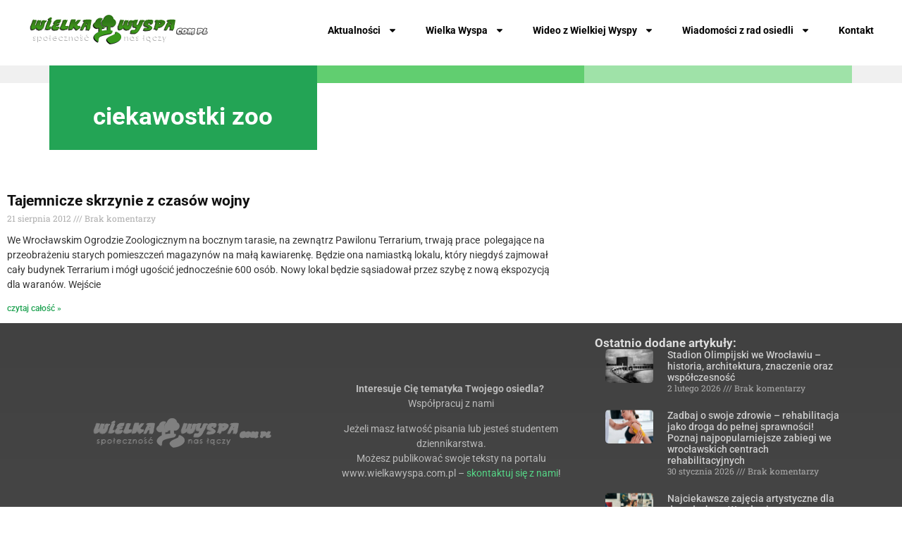

--- FILE ---
content_type: text/html; charset=UTF-8
request_url: https://www.wielkawyspa.com.pl/tematy/ciekawostki-zoo/
body_size: 14204
content:
<!doctype html>
<html lang="pl-PL">
<head>
	<meta charset="UTF-8">
	<meta name="viewport" content="width=device-width, initial-scale=1">
	<link rel="profile" href="https://gmpg.org/xfn/11">
	<meta name='robots' content='index, follow, max-image-preview:large, max-snippet:-1, max-video-preview:-1' />

	<!-- This site is optimized with the Yoast SEO plugin v26.8 - https://yoast.com/product/yoast-seo-wordpress/ -->
	<title>ciekawostki zoo - Wielka Wyspa - portal społecznościowo informacyjny</title>
	<link rel="canonical" href="https://www.wielkawyspa.com.pl/tematy/ciekawostki-zoo/" />
	<meta property="og:locale" content="pl_PL" />
	<meta property="og:type" content="article" />
	<meta property="og:title" content="ciekawostki zoo - Wielka Wyspa - portal społecznościowo informacyjny" />
	<meta property="og:url" content="https://www.wielkawyspa.com.pl/tematy/ciekawostki-zoo/" />
	<meta property="og:site_name" content="Wielka Wyspa - portal społecznościowo informacyjny" />
	<meta name="twitter:card" content="summary_large_image" />
	<meta name="twitter:site" content="@wielkawyspa" />
	<script type="application/ld+json" class="yoast-schema-graph">{"@context":"https://schema.org","@graph":[{"@type":"CollectionPage","@id":"https://www.wielkawyspa.com.pl/tematy/ciekawostki-zoo/","url":"https://www.wielkawyspa.com.pl/tematy/ciekawostki-zoo/","name":"ciekawostki zoo - Wielka Wyspa - portal społecznościowo informacyjny","isPartOf":{"@id":"https://www.wielkawyspa.com.pl/#website"},"breadcrumb":{"@id":"https://www.wielkawyspa.com.pl/tematy/ciekawostki-zoo/#breadcrumb"},"inLanguage":"pl-PL"},{"@type":"BreadcrumbList","@id":"https://www.wielkawyspa.com.pl/tematy/ciekawostki-zoo/#breadcrumb","itemListElement":[{"@type":"ListItem","position":1,"name":"Strona główna","item":"https://www.wielkawyspa.com.pl/"},{"@type":"ListItem","position":2,"name":"ciekawostki zoo"}]},{"@type":"WebSite","@id":"https://www.wielkawyspa.com.pl/#website","url":"https://www.wielkawyspa.com.pl/","name":"Wielka Wyspa - portal społecznościowo informacyjny","description":"","publisher":{"@id":"https://www.wielkawyspa.com.pl/#organization"},"potentialAction":[{"@type":"SearchAction","target":{"@type":"EntryPoint","urlTemplate":"https://www.wielkawyspa.com.pl/?s={search_term_string}"},"query-input":{"@type":"PropertyValueSpecification","valueRequired":true,"valueName":"search_term_string"}}],"inLanguage":"pl-PL"},{"@type":"Organization","@id":"https://www.wielkawyspa.com.pl/#organization","name":"Mfbiz.pl WielkaWyspa","url":"https://www.wielkawyspa.com.pl/","logo":{"@type":"ImageObject","inLanguage":"pl-PL","@id":"https://www.wielkawyspa.com.pl/#/schema/logo/image/","url":"https://www.wielkawyspa.com.pl/wp-content/uploads/2018/06/wielkawyspa-logo-top3.png","contentUrl":"https://www.wielkawyspa.com.pl/wp-content/uploads/2018/06/wielkawyspa-logo-top3.png","width":254,"height":53,"caption":"Mfbiz.pl WielkaWyspa"},"image":{"@id":"https://www.wielkawyspa.com.pl/#/schema/logo/image/"},"sameAs":["https://www.facebook.com/WielkaWyspa/","https://x.com/wielkawyspa"]}]}</script>
	<!-- / Yoast SEO plugin. -->


<link rel='dns-prefetch' href='//www.wielkawyspa.com.pl' />
<link rel='dns-prefetch' href='//www.googletagmanager.com' />
<link rel="alternate" type="application/rss+xml" title="Wielka Wyspa - portal społecznościowo informacyjny &raquo; Kanał z wpisami" href="https://www.wielkawyspa.com.pl/feed/" />
<link rel="alternate" type="application/rss+xml" title="Wielka Wyspa - portal społecznościowo informacyjny &raquo; Kanał z komentarzami" href="https://www.wielkawyspa.com.pl/comments/feed/" />
<link rel="alternate" type="application/rss+xml" title="Wielka Wyspa - portal społecznościowo informacyjny &raquo; Kanał z wpisami otagowanymi jako ciekawostki zoo" href="https://www.wielkawyspa.com.pl/tematy/ciekawostki-zoo/feed/" />
<style id='wp-img-auto-sizes-contain-inline-css'>
img:is([sizes=auto i],[sizes^="auto," i]){contain-intrinsic-size:3000px 1500px}
/*# sourceURL=wp-img-auto-sizes-contain-inline-css */
</style>
<style id='wp-emoji-styles-inline-css'>

	img.wp-smiley, img.emoji {
		display: inline !important;
		border: none !important;
		box-shadow: none !important;
		height: 1em !important;
		width: 1em !important;
		margin: 0 0.07em !important;
		vertical-align: -0.1em !important;
		background: none !important;
		padding: 0 !important;
	}
/*# sourceURL=wp-emoji-styles-inline-css */
</style>
<link rel='stylesheet' id='wp-block-library-css' href='https://www.wielkawyspa.com.pl/wp-includes/css/dist/block-library/style.min.css?ver=6.9' media='all' />
<style id='global-styles-inline-css'>
:root{--wp--preset--aspect-ratio--square: 1;--wp--preset--aspect-ratio--4-3: 4/3;--wp--preset--aspect-ratio--3-4: 3/4;--wp--preset--aspect-ratio--3-2: 3/2;--wp--preset--aspect-ratio--2-3: 2/3;--wp--preset--aspect-ratio--16-9: 16/9;--wp--preset--aspect-ratio--9-16: 9/16;--wp--preset--color--black: #000000;--wp--preset--color--cyan-bluish-gray: #abb8c3;--wp--preset--color--white: #ffffff;--wp--preset--color--pale-pink: #f78da7;--wp--preset--color--vivid-red: #cf2e2e;--wp--preset--color--luminous-vivid-orange: #ff6900;--wp--preset--color--luminous-vivid-amber: #fcb900;--wp--preset--color--light-green-cyan: #7bdcb5;--wp--preset--color--vivid-green-cyan: #00d084;--wp--preset--color--pale-cyan-blue: #8ed1fc;--wp--preset--color--vivid-cyan-blue: #0693e3;--wp--preset--color--vivid-purple: #9b51e0;--wp--preset--gradient--vivid-cyan-blue-to-vivid-purple: linear-gradient(135deg,rgb(6,147,227) 0%,rgb(155,81,224) 100%);--wp--preset--gradient--light-green-cyan-to-vivid-green-cyan: linear-gradient(135deg,rgb(122,220,180) 0%,rgb(0,208,130) 100%);--wp--preset--gradient--luminous-vivid-amber-to-luminous-vivid-orange: linear-gradient(135deg,rgb(252,185,0) 0%,rgb(255,105,0) 100%);--wp--preset--gradient--luminous-vivid-orange-to-vivid-red: linear-gradient(135deg,rgb(255,105,0) 0%,rgb(207,46,46) 100%);--wp--preset--gradient--very-light-gray-to-cyan-bluish-gray: linear-gradient(135deg,rgb(238,238,238) 0%,rgb(169,184,195) 100%);--wp--preset--gradient--cool-to-warm-spectrum: linear-gradient(135deg,rgb(74,234,220) 0%,rgb(151,120,209) 20%,rgb(207,42,186) 40%,rgb(238,44,130) 60%,rgb(251,105,98) 80%,rgb(254,248,76) 100%);--wp--preset--gradient--blush-light-purple: linear-gradient(135deg,rgb(255,206,236) 0%,rgb(152,150,240) 100%);--wp--preset--gradient--blush-bordeaux: linear-gradient(135deg,rgb(254,205,165) 0%,rgb(254,45,45) 50%,rgb(107,0,62) 100%);--wp--preset--gradient--luminous-dusk: linear-gradient(135deg,rgb(255,203,112) 0%,rgb(199,81,192) 50%,rgb(65,88,208) 100%);--wp--preset--gradient--pale-ocean: linear-gradient(135deg,rgb(255,245,203) 0%,rgb(182,227,212) 50%,rgb(51,167,181) 100%);--wp--preset--gradient--electric-grass: linear-gradient(135deg,rgb(202,248,128) 0%,rgb(113,206,126) 100%);--wp--preset--gradient--midnight: linear-gradient(135deg,rgb(2,3,129) 0%,rgb(40,116,252) 100%);--wp--preset--font-size--small: 13px;--wp--preset--font-size--medium: 20px;--wp--preset--font-size--large: 36px;--wp--preset--font-size--x-large: 42px;--wp--preset--spacing--20: 0.44rem;--wp--preset--spacing--30: 0.67rem;--wp--preset--spacing--40: 1rem;--wp--preset--spacing--50: 1.5rem;--wp--preset--spacing--60: 2.25rem;--wp--preset--spacing--70: 3.38rem;--wp--preset--spacing--80: 5.06rem;--wp--preset--shadow--natural: 6px 6px 9px rgba(0, 0, 0, 0.2);--wp--preset--shadow--deep: 12px 12px 50px rgba(0, 0, 0, 0.4);--wp--preset--shadow--sharp: 6px 6px 0px rgba(0, 0, 0, 0.2);--wp--preset--shadow--outlined: 6px 6px 0px -3px rgb(255, 255, 255), 6px 6px rgb(0, 0, 0);--wp--preset--shadow--crisp: 6px 6px 0px rgb(0, 0, 0);}:root { --wp--style--global--content-size: 800px;--wp--style--global--wide-size: 1200px; }:where(body) { margin: 0; }.wp-site-blocks > .alignleft { float: left; margin-right: 2em; }.wp-site-blocks > .alignright { float: right; margin-left: 2em; }.wp-site-blocks > .aligncenter { justify-content: center; margin-left: auto; margin-right: auto; }:where(.wp-site-blocks) > * { margin-block-start: 24px; margin-block-end: 0; }:where(.wp-site-blocks) > :first-child { margin-block-start: 0; }:where(.wp-site-blocks) > :last-child { margin-block-end: 0; }:root { --wp--style--block-gap: 24px; }:root :where(.is-layout-flow) > :first-child{margin-block-start: 0;}:root :where(.is-layout-flow) > :last-child{margin-block-end: 0;}:root :where(.is-layout-flow) > *{margin-block-start: 24px;margin-block-end: 0;}:root :where(.is-layout-constrained) > :first-child{margin-block-start: 0;}:root :where(.is-layout-constrained) > :last-child{margin-block-end: 0;}:root :where(.is-layout-constrained) > *{margin-block-start: 24px;margin-block-end: 0;}:root :where(.is-layout-flex){gap: 24px;}:root :where(.is-layout-grid){gap: 24px;}.is-layout-flow > .alignleft{float: left;margin-inline-start: 0;margin-inline-end: 2em;}.is-layout-flow > .alignright{float: right;margin-inline-start: 2em;margin-inline-end: 0;}.is-layout-flow > .aligncenter{margin-left: auto !important;margin-right: auto !important;}.is-layout-constrained > .alignleft{float: left;margin-inline-start: 0;margin-inline-end: 2em;}.is-layout-constrained > .alignright{float: right;margin-inline-start: 2em;margin-inline-end: 0;}.is-layout-constrained > .aligncenter{margin-left: auto !important;margin-right: auto !important;}.is-layout-constrained > :where(:not(.alignleft):not(.alignright):not(.alignfull)){max-width: var(--wp--style--global--content-size);margin-left: auto !important;margin-right: auto !important;}.is-layout-constrained > .alignwide{max-width: var(--wp--style--global--wide-size);}body .is-layout-flex{display: flex;}.is-layout-flex{flex-wrap: wrap;align-items: center;}.is-layout-flex > :is(*, div){margin: 0;}body .is-layout-grid{display: grid;}.is-layout-grid > :is(*, div){margin: 0;}body{padding-top: 0px;padding-right: 0px;padding-bottom: 0px;padding-left: 0px;}a:where(:not(.wp-element-button)){text-decoration: underline;}:root :where(.wp-element-button, .wp-block-button__link){background-color: #32373c;border-width: 0;color: #fff;font-family: inherit;font-size: inherit;font-style: inherit;font-weight: inherit;letter-spacing: inherit;line-height: inherit;padding-top: calc(0.667em + 2px);padding-right: calc(1.333em + 2px);padding-bottom: calc(0.667em + 2px);padding-left: calc(1.333em + 2px);text-decoration: none;text-transform: inherit;}.has-black-color{color: var(--wp--preset--color--black) !important;}.has-cyan-bluish-gray-color{color: var(--wp--preset--color--cyan-bluish-gray) !important;}.has-white-color{color: var(--wp--preset--color--white) !important;}.has-pale-pink-color{color: var(--wp--preset--color--pale-pink) !important;}.has-vivid-red-color{color: var(--wp--preset--color--vivid-red) !important;}.has-luminous-vivid-orange-color{color: var(--wp--preset--color--luminous-vivid-orange) !important;}.has-luminous-vivid-amber-color{color: var(--wp--preset--color--luminous-vivid-amber) !important;}.has-light-green-cyan-color{color: var(--wp--preset--color--light-green-cyan) !important;}.has-vivid-green-cyan-color{color: var(--wp--preset--color--vivid-green-cyan) !important;}.has-pale-cyan-blue-color{color: var(--wp--preset--color--pale-cyan-blue) !important;}.has-vivid-cyan-blue-color{color: var(--wp--preset--color--vivid-cyan-blue) !important;}.has-vivid-purple-color{color: var(--wp--preset--color--vivid-purple) !important;}.has-black-background-color{background-color: var(--wp--preset--color--black) !important;}.has-cyan-bluish-gray-background-color{background-color: var(--wp--preset--color--cyan-bluish-gray) !important;}.has-white-background-color{background-color: var(--wp--preset--color--white) !important;}.has-pale-pink-background-color{background-color: var(--wp--preset--color--pale-pink) !important;}.has-vivid-red-background-color{background-color: var(--wp--preset--color--vivid-red) !important;}.has-luminous-vivid-orange-background-color{background-color: var(--wp--preset--color--luminous-vivid-orange) !important;}.has-luminous-vivid-amber-background-color{background-color: var(--wp--preset--color--luminous-vivid-amber) !important;}.has-light-green-cyan-background-color{background-color: var(--wp--preset--color--light-green-cyan) !important;}.has-vivid-green-cyan-background-color{background-color: var(--wp--preset--color--vivid-green-cyan) !important;}.has-pale-cyan-blue-background-color{background-color: var(--wp--preset--color--pale-cyan-blue) !important;}.has-vivid-cyan-blue-background-color{background-color: var(--wp--preset--color--vivid-cyan-blue) !important;}.has-vivid-purple-background-color{background-color: var(--wp--preset--color--vivid-purple) !important;}.has-black-border-color{border-color: var(--wp--preset--color--black) !important;}.has-cyan-bluish-gray-border-color{border-color: var(--wp--preset--color--cyan-bluish-gray) !important;}.has-white-border-color{border-color: var(--wp--preset--color--white) !important;}.has-pale-pink-border-color{border-color: var(--wp--preset--color--pale-pink) !important;}.has-vivid-red-border-color{border-color: var(--wp--preset--color--vivid-red) !important;}.has-luminous-vivid-orange-border-color{border-color: var(--wp--preset--color--luminous-vivid-orange) !important;}.has-luminous-vivid-amber-border-color{border-color: var(--wp--preset--color--luminous-vivid-amber) !important;}.has-light-green-cyan-border-color{border-color: var(--wp--preset--color--light-green-cyan) !important;}.has-vivid-green-cyan-border-color{border-color: var(--wp--preset--color--vivid-green-cyan) !important;}.has-pale-cyan-blue-border-color{border-color: var(--wp--preset--color--pale-cyan-blue) !important;}.has-vivid-cyan-blue-border-color{border-color: var(--wp--preset--color--vivid-cyan-blue) !important;}.has-vivid-purple-border-color{border-color: var(--wp--preset--color--vivid-purple) !important;}.has-vivid-cyan-blue-to-vivid-purple-gradient-background{background: var(--wp--preset--gradient--vivid-cyan-blue-to-vivid-purple) !important;}.has-light-green-cyan-to-vivid-green-cyan-gradient-background{background: var(--wp--preset--gradient--light-green-cyan-to-vivid-green-cyan) !important;}.has-luminous-vivid-amber-to-luminous-vivid-orange-gradient-background{background: var(--wp--preset--gradient--luminous-vivid-amber-to-luminous-vivid-orange) !important;}.has-luminous-vivid-orange-to-vivid-red-gradient-background{background: var(--wp--preset--gradient--luminous-vivid-orange-to-vivid-red) !important;}.has-very-light-gray-to-cyan-bluish-gray-gradient-background{background: var(--wp--preset--gradient--very-light-gray-to-cyan-bluish-gray) !important;}.has-cool-to-warm-spectrum-gradient-background{background: var(--wp--preset--gradient--cool-to-warm-spectrum) !important;}.has-blush-light-purple-gradient-background{background: var(--wp--preset--gradient--blush-light-purple) !important;}.has-blush-bordeaux-gradient-background{background: var(--wp--preset--gradient--blush-bordeaux) !important;}.has-luminous-dusk-gradient-background{background: var(--wp--preset--gradient--luminous-dusk) !important;}.has-pale-ocean-gradient-background{background: var(--wp--preset--gradient--pale-ocean) !important;}.has-electric-grass-gradient-background{background: var(--wp--preset--gradient--electric-grass) !important;}.has-midnight-gradient-background{background: var(--wp--preset--gradient--midnight) !important;}.has-small-font-size{font-size: var(--wp--preset--font-size--small) !important;}.has-medium-font-size{font-size: var(--wp--preset--font-size--medium) !important;}.has-large-font-size{font-size: var(--wp--preset--font-size--large) !important;}.has-x-large-font-size{font-size: var(--wp--preset--font-size--x-large) !important;}
:root :where(.wp-block-pullquote){font-size: 1.5em;line-height: 1.6;}
/*# sourceURL=global-styles-inline-css */
</style>
<link rel='stylesheet' id='hello-elementor-css' href='https://www.wielkawyspa.com.pl/wp-content/themes/hello-elementor/assets/css/reset.css?ver=3.4.6' media='all' />
<link rel='stylesheet' id='hello-elementor-theme-style-css' href='https://www.wielkawyspa.com.pl/wp-content/themes/hello-elementor/assets/css/theme.css?ver=3.4.6' media='all' />
<link rel='stylesheet' id='hello-elementor-header-footer-css' href='https://www.wielkawyspa.com.pl/wp-content/themes/hello-elementor/assets/css/header-footer.css?ver=3.4.6' media='all' />
<link rel='stylesheet' id='elementor-frontend-css' href='https://www.wielkawyspa.com.pl/wp-content/plugins/elementor/assets/css/frontend.min.css?ver=3.34.4' media='all' />
<style id='elementor-frontend-inline-css'>
.elementor-kit-3281{--e-global-color-primary:#6EC1E4;--e-global-color-secondary:#54595F;--e-global-color-text:#7A7A7A;--e-global-color-accent:#61CE70;--e-global-color-3121a128:#4054B2;--e-global-color-6c28e144:#23A455;--e-global-color-7e734cb6:#23A455;--e-global-color-7c3902d2:#000;--e-global-color-1830f1e5:#000;--e-global-color-412479ce:#FFF;--e-global-color-1e4354c9:#FFF;--e-global-color-852dde9:#9FE2A8;--e-global-typography-secondary-font-family:"Roboto Slab";--e-global-typography-secondary-font-weight:400;--e-global-typography-text-font-family:"Roboto";--e-global-typography-text-font-weight:400;--e-global-typography-accent-font-family:"Roboto";--e-global-typography-accent-font-weight:500;}.elementor-kit-3281 e-page-transition{background-color:#FFBC7D;}.elementor-section.elementor-section-boxed > .elementor-container{max-width:1140px;}.e-con{--container-max-width:1140px;}.elementor-widget:not(:last-child){--kit-widget-spacing:20px;}.elementor-element{--widgets-spacing:20px 20px;--widgets-spacing-row:20px;--widgets-spacing-column:20px;}{}h1.entry-title{display:var(--page-title-display);}.site-header .site-branding{flex-direction:column;align-items:stretch;}.site-header{padding-inline-end:0px;padding-inline-start:0px;}.site-footer .site-branding{flex-direction:column;align-items:stretch;}@media(max-width:1024px){.elementor-section.elementor-section-boxed > .elementor-container{max-width:1024px;}.e-con{--container-max-width:1024px;}}@media(max-width:767px){.elementor-section.elementor-section-boxed > .elementor-container{max-width:767px;}.e-con{--container-max-width:767px;}}
.elementor-3696 .elementor-element.elementor-element-44b9993{--display:flex;--flex-direction:row;--container-widget-width:initial;--container-widget-height:100%;--container-widget-flex-grow:1;--container-widget-align-self:stretch;--flex-wrap-mobile:wrap;--gap:0px 0px;--row-gap:0px;--column-gap:0px;}.elementor-3696 .elementor-element.elementor-element-e4e4075{--display:flex;--flex-direction:column;--container-widget-width:100%;--container-widget-height:initial;--container-widget-flex-grow:0;--container-widget-align-self:initial;--flex-wrap-mobile:wrap;}.elementor-widget-theme-site-logo .widget-image-caption{color:var( --e-global-color-text );font-family:var( --e-global-typography-text-font-family ), Sans-serif;font-weight:var( --e-global-typography-text-font-weight );}.elementor-3696 .elementor-element.elementor-element-9579c26{--display:flex;--flex-direction:column;--container-widget-width:100%;--container-widget-height:initial;--container-widget-flex-grow:0;--container-widget-align-self:initial;--flex-wrap-mobile:wrap;}.elementor-widget-nav-menu .elementor-nav-menu--main .elementor-item{color:var( --e-global-color-text );fill:var( --e-global-color-text );}.elementor-widget-nav-menu .elementor-nav-menu--main .elementor-item:hover,
					.elementor-widget-nav-menu .elementor-nav-menu--main .elementor-item.elementor-item-active,
					.elementor-widget-nav-menu .elementor-nav-menu--main .elementor-item.highlighted,
					.elementor-widget-nav-menu .elementor-nav-menu--main .elementor-item:focus{color:var( --e-global-color-accent );fill:var( --e-global-color-accent );}.elementor-widget-nav-menu .elementor-nav-menu--main:not(.e--pointer-framed) .elementor-item:before,
					.elementor-widget-nav-menu .elementor-nav-menu--main:not(.e--pointer-framed) .elementor-item:after{background-color:var( --e-global-color-accent );}.elementor-widget-nav-menu .e--pointer-framed .elementor-item:before,
					.elementor-widget-nav-menu .e--pointer-framed .elementor-item:after{border-color:var( --e-global-color-accent );}.elementor-widget-nav-menu{--e-nav-menu-divider-color:var( --e-global-color-text );}.elementor-widget-nav-menu .elementor-nav-menu--dropdown .elementor-item, .elementor-widget-nav-menu .elementor-nav-menu--dropdown  .elementor-sub-item{font-family:var( --e-global-typography-accent-font-family ), Sans-serif;font-weight:var( --e-global-typography-accent-font-weight );}.elementor-3696 .elementor-element.elementor-element-59f1a86 .elementor-menu-toggle{margin:0 auto;}.elementor-3696 .elementor-element.elementor-element-59f1a86 .elementor-nav-menu .elementor-item{font-size:14px;font-weight:700;}.elementor-3696 .elementor-element.elementor-element-59f1a86 .elementor-nav-menu--main .elementor-item{color:#000000;fill:#000000;}.elementor-theme-builder-content-area{height:400px;}.elementor-location-header:before, .elementor-location-footer:before{content:"";display:table;clear:both;}@media(max-width:767px){.elementor-3696 .elementor-element.elementor-element-e4e4075{--width:80%;}.elementor-3696 .elementor-element.elementor-element-9579c26{--width:20%;}}@media(min-width:768px){.elementor-3696 .elementor-element.elementor-element-e4e4075{--width:25%;}.elementor-3696 .elementor-element.elementor-element-9579c26{--width:75%;}}
.elementor-4079 .elementor-element.elementor-element-06a542d{--display:flex;--flex-direction:row;--container-widget-width:calc( ( 1 - var( --container-widget-flex-grow ) ) * 100% );--container-widget-height:100%;--container-widget-flex-grow:1;--container-widget-align-self:stretch;--flex-wrap-mobile:wrap;--justify-content:center;--align-items:center;--gap:0px 20px;--row-gap:0px;--column-gap:20px;}.elementor-4079 .elementor-element.elementor-element-06a542d:not(.elementor-motion-effects-element-type-background), .elementor-4079 .elementor-element.elementor-element-06a542d > .elementor-motion-effects-container > .elementor-motion-effects-layer{background-color:transparent;background-image:linear-gradient(180deg, #414141 0%, #464646 100%);}.elementor-4079 .elementor-element.elementor-element-ed2f60d{--display:flex;--flex-direction:column;--container-widget-width:calc( ( 1 - var( --container-widget-flex-grow ) ) * 100% );--container-widget-height:initial;--container-widget-flex-grow:0;--container-widget-align-self:initial;--flex-wrap-mobile:wrap;--justify-content:flex-start;--align-items:center;}.elementor-widget-image .widget-image-caption{color:var( --e-global-color-text );font-family:var( --e-global-typography-text-font-family ), Sans-serif;font-weight:var( --e-global-typography-text-font-weight );}.elementor-4079 .elementor-element.elementor-element-8879b10 img{filter:brightness( 0% ) contrast( 0% ) saturate( 106% ) blur( 0px ) hue-rotate( 0deg );}.elementor-4079 .elementor-element.elementor-element-9d9775d{--display:flex;--flex-direction:column;--container-widget-width:100%;--container-widget-height:initial;--container-widget-flex-grow:0;--container-widget-align-self:initial;--flex-wrap-mobile:wrap;--justify-content:center;}.elementor-widget-text-editor{font-family:var( --e-global-typography-text-font-family ), Sans-serif;font-weight:var( --e-global-typography-text-font-weight );color:var( --e-global-color-text );}.elementor-widget-text-editor.elementor-drop-cap-view-stacked .elementor-drop-cap{background-color:var( --e-global-color-primary );}.elementor-widget-text-editor.elementor-drop-cap-view-framed .elementor-drop-cap, .elementor-widget-text-editor.elementor-drop-cap-view-default .elementor-drop-cap{color:var( --e-global-color-primary );border-color:var( --e-global-color-primary );}.elementor-4079 .elementor-element.elementor-element-d5d9377{text-align:center;font-family:"Roboto", Sans-serif;font-size:14px;font-weight:400;color:#BBBBBB;}.elementor-4079 .elementor-element.elementor-element-f03d2a3{--display:flex;--flex-direction:column;--container-widget-width:100%;--container-widget-height:initial;--container-widget-flex-grow:0;--container-widget-align-self:initial;--flex-wrap-mobile:wrap;}.elementor-widget-heading .elementor-heading-title{color:var( --e-global-color-primary );}.elementor-4079 .elementor-element.elementor-element-6da4996 .elementor-heading-title{font-size:17px;font-weight:700;color:#DDDDDD;}.elementor-widget-posts .elementor-button{background-color:var( --e-global-color-accent );font-family:var( --e-global-typography-accent-font-family ), Sans-serif;font-weight:var( --e-global-typography-accent-font-weight );}.elementor-widget-posts .elementor-post__title, .elementor-widget-posts .elementor-post__title a{color:var( --e-global-color-secondary );}.elementor-widget-posts .elementor-post__meta-data{font-family:var( --e-global-typography-secondary-font-family ), Sans-serif;font-weight:var( --e-global-typography-secondary-font-weight );}.elementor-widget-posts .elementor-post__excerpt p{font-family:var( --e-global-typography-text-font-family ), Sans-serif;font-weight:var( --e-global-typography-text-font-weight );}.elementor-widget-posts .elementor-post__read-more{color:var( --e-global-color-accent );}.elementor-widget-posts a.elementor-post__read-more{font-family:var( --e-global-typography-accent-font-family ), Sans-serif;font-weight:var( --e-global-typography-accent-font-weight );}.elementor-widget-posts .elementor-post__card .elementor-post__badge{background-color:var( --e-global-color-accent );font-family:var( --e-global-typography-accent-font-family ), Sans-serif;font-weight:var( --e-global-typography-accent-font-weight );}.elementor-widget-posts .elementor-pagination{font-family:var( --e-global-typography-secondary-font-family ), Sans-serif;font-weight:var( --e-global-typography-secondary-font-weight );}.elementor-widget-posts .e-load-more-message{font-family:var( --e-global-typography-secondary-font-family ), Sans-serif;font-weight:var( --e-global-typography-secondary-font-weight );}.elementor-4079 .elementor-element.elementor-element-9be888c{--grid-row-gap:10px;--grid-column-gap:10px;}.elementor-4079 .elementor-element.elementor-element-9be888c > .elementor-widget-container{margin:0px 0px 0px 15px;}.elementor-4079 .elementor-element.elementor-element-9be888c .elementor-posts-container .elementor-post__thumbnail{padding-bottom:calc( 0.7 * 100% );}.elementor-4079 .elementor-element.elementor-element-9be888c:after{content:"0.7";}.elementor-4079 .elementor-element.elementor-element-9be888c .elementor-post__thumbnail__link{width:20%;}.elementor-4079 .elementor-element.elementor-element-9be888c .elementor-post__meta-data span + span:before{content:"///";}.elementor-4079 .elementor-element.elementor-element-9be888c .elementor-post__thumbnail{border-radius:5px 5px 5px 5px;}.elementor-4079 .elementor-element.elementor-element-9be888c.elementor-posts--thumbnail-left .elementor-post__thumbnail__link{margin-right:20px;}.elementor-4079 .elementor-element.elementor-element-9be888c.elementor-posts--thumbnail-right .elementor-post__thumbnail__link{margin-left:20px;}.elementor-4079 .elementor-element.elementor-element-9be888c.elementor-posts--thumbnail-top .elementor-post__thumbnail__link{margin-bottom:20px;}.elementor-4079 .elementor-element.elementor-element-9be888c .elementor-post__title, .elementor-4079 .elementor-element.elementor-element-9be888c .elementor-post__title a{color:#CCCCCC;font-size:14px;}.elementor-theme-builder-content-area{height:400px;}.elementor-location-header:before, .elementor-location-footer:before{content:"";display:table;clear:both;}@media(max-width:767px){.elementor-4079 .elementor-element.elementor-element-9be888c .elementor-posts-container .elementor-post__thumbnail{padding-bottom:calc( 0.5 * 100% );}.elementor-4079 .elementor-element.elementor-element-9be888c:after{content:"0.5";}.elementor-4079 .elementor-element.elementor-element-9be888c .elementor-post__thumbnail__link{width:100%;}}@media(min-width:768px){.elementor-4079 .elementor-element.elementor-element-ed2f60d{--width:33%;}.elementor-4079 .elementor-element.elementor-element-9d9775d{--width:34%;}.elementor-4079 .elementor-element.elementor-element-f03d2a3{--width:33%;}}/* Start custom CSS for text-editor, class: .elementor-element-d5d9377 */.elementor-4079 .elementor-element.elementor-element-d5d9377 a{color:#55D586;}/* End custom CSS */
.elementor-3291 .elementor-element.elementor-element-21aead1{--display:flex;--min-height:25px;--flex-direction:row;--container-widget-width:initial;--container-widget-height:100%;--container-widget-flex-grow:1;--container-widget-align-self:stretch;--flex-wrap-mobile:wrap;--gap:0px 0px;--row-gap:0px;--column-gap:0px;--margin-top:0px;--margin-bottom:0px;--margin-left:0px;--margin-right:0px;--padding-top:0px;--padding-bottom:0px;--padding-left:0px;--padding-right:0px;}.elementor-3291 .elementor-element.elementor-element-21aead1:not(.elementor-motion-effects-element-type-background), .elementor-3291 .elementor-element.elementor-element-21aead1 > .elementor-motion-effects-container > .elementor-motion-effects-layer{background-color:#F0F0F0;}.elementor-3291 .elementor-element.elementor-element-5259209{--display:flex;--flex-direction:column;--container-widget-width:100%;--container-widget-height:initial;--container-widget-flex-grow:0;--container-widget-align-self:initial;--flex-wrap-mobile:wrap;}.elementor-3291 .elementor-element.elementor-element-5259209:not(.elementor-motion-effects-element-type-background), .elementor-3291 .elementor-element.elementor-element-5259209 > .elementor-motion-effects-container > .elementor-motion-effects-layer{background-color:var( --e-global-color-7e734cb6 );}.elementor-3291 .elementor-element.elementor-element-c0dadd6{--display:flex;--flex-direction:column;--container-widget-width:100%;--container-widget-height:initial;--container-widget-flex-grow:0;--container-widget-align-self:initial;--flex-wrap-mobile:wrap;}.elementor-3291 .elementor-element.elementor-element-c0dadd6:not(.elementor-motion-effects-element-type-background), .elementor-3291 .elementor-element.elementor-element-c0dadd6 > .elementor-motion-effects-container > .elementor-motion-effects-layer{background-color:var( --e-global-color-accent );}.elementor-3291 .elementor-element.elementor-element-f4ea9cc{--display:flex;--flex-direction:column;--container-widget-width:100%;--container-widget-height:initial;--container-widget-flex-grow:0;--container-widget-align-self:initial;--flex-wrap-mobile:wrap;}.elementor-3291 .elementor-element.elementor-element-f4ea9cc:not(.elementor-motion-effects-element-type-background), .elementor-3291 .elementor-element.elementor-element-f4ea9cc > .elementor-motion-effects-container > .elementor-motion-effects-layer{background-color:#9FE2A8;}.elementor-3291 .elementor-element.elementor-element-9937863{--display:flex;--min-height:25px;--flex-direction:row;--container-widget-width:initial;--container-widget-height:100%;--container-widget-flex-grow:1;--container-widget-align-self:stretch;--flex-wrap-mobile:wrap;--gap:0px 0px;--row-gap:0px;--column-gap:0px;--margin-top:0px;--margin-bottom:50px;--margin-left:0px;--margin-right:0px;--padding-top:0px;--padding-bottom:0px;--padding-left:0px;--padding-right:0px;}.elementor-3291 .elementor-element.elementor-element-cc2c493{--display:flex;--flex-direction:column;--container-widget-width:100%;--container-widget-height:initial;--container-widget-flex-grow:0;--container-widget-align-self:initial;--flex-wrap-mobile:wrap;}.elementor-3291 .elementor-element.elementor-element-cc2c493:not(.elementor-motion-effects-element-type-background), .elementor-3291 .elementor-element.elementor-element-cc2c493 > .elementor-motion-effects-container > .elementor-motion-effects-layer{background-color:var( --e-global-color-7e734cb6 );}.elementor-widget-theme-archive-title .elementor-heading-title{color:var( --e-global-color-primary );}.elementor-3291 .elementor-element.elementor-element-23b62d4{margin:20px 0px calc(var(--kit-widget-spacing, 0px) + 20px) 0px;text-align:center;}.elementor-3291 .elementor-element.elementor-element-23b62d4 .elementor-heading-title{font-size:35px;font-weight:700;color:#FFFFFF;}.elementor-3291 .elementor-element.elementor-element-ffecc95{--display:flex;--flex-direction:column;--container-widget-width:100%;--container-widget-height:initial;--container-widget-flex-grow:0;--container-widget-align-self:initial;--flex-wrap-mobile:wrap;}.elementor-3291 .elementor-element.elementor-element-31024e0{--display:flex;--flex-direction:column;--container-widget-width:100%;--container-widget-height:initial;--container-widget-flex-grow:0;--container-widget-align-self:initial;--flex-wrap-mobile:wrap;}.elementor-3291 .elementor-element.elementor-element-c6a0d88{margin-top:0px;margin-bottom:0px;}.elementor-widget-archive-posts .elementor-button{background-color:var( --e-global-color-accent );font-family:var( --e-global-typography-accent-font-family ), Sans-serif;font-weight:var( --e-global-typography-accent-font-weight );}.elementor-widget-archive-posts .elementor-post__title, .elementor-widget-archive-posts .elementor-post__title a{color:var( --e-global-color-secondary );}.elementor-widget-archive-posts .elementor-post__meta-data{font-family:var( --e-global-typography-secondary-font-family ), Sans-serif;font-weight:var( --e-global-typography-secondary-font-weight );}.elementor-widget-archive-posts .elementor-post__excerpt p{font-family:var( --e-global-typography-text-font-family ), Sans-serif;font-weight:var( --e-global-typography-text-font-weight );}.elementor-widget-archive-posts .elementor-post__read-more{color:var( --e-global-color-accent );}.elementor-widget-archive-posts a.elementor-post__read-more{font-family:var( --e-global-typography-accent-font-family ), Sans-serif;font-weight:var( --e-global-typography-accent-font-weight );}.elementor-widget-archive-posts .elementor-post__card .elementor-post__badge{background-color:var( --e-global-color-accent );font-family:var( --e-global-typography-accent-font-family ), Sans-serif;font-weight:var( --e-global-typography-accent-font-weight );}.elementor-widget-archive-posts .elementor-pagination{font-family:var( --e-global-typography-secondary-font-family ), Sans-serif;font-weight:var( --e-global-typography-secondary-font-weight );}.elementor-widget-archive-posts .e-load-more-message{font-family:var( --e-global-typography-secondary-font-family ), Sans-serif;font-weight:var( --e-global-typography-secondary-font-weight );}.elementor-widget-archive-posts .elementor-posts-nothing-found{color:var( --e-global-color-text );font-family:var( --e-global-typography-text-font-family ), Sans-serif;font-weight:var( --e-global-typography-text-font-weight );}.elementor-3291 .elementor-element.elementor-element-d1a3cab{--grid-row-gap:35px;--grid-column-gap:30px;}.elementor-3291 .elementor-element.elementor-element-d1a3cab .elementor-posts-container .elementor-post__thumbnail{padding-bottom:calc( 1 * 100% );}.elementor-3291 .elementor-element.elementor-element-d1a3cab:after{content:"1";}.elementor-3291 .elementor-element.elementor-element-d1a3cab .elementor-post__thumbnail__link{width:33%;}.elementor-3291 .elementor-element.elementor-element-d1a3cab .elementor-post__meta-data span + span:before{content:"///";}.elementor-3291 .elementor-element.elementor-element-d1a3cab.elementor-posts--thumbnail-left .elementor-post__thumbnail__link{margin-right:20px;}.elementor-3291 .elementor-element.elementor-element-d1a3cab.elementor-posts--thumbnail-right .elementor-post__thumbnail__link{margin-left:20px;}.elementor-3291 .elementor-element.elementor-element-d1a3cab.elementor-posts--thumbnail-top .elementor-post__thumbnail__link{margin-bottom:20px;}.elementor-3291 .elementor-element.elementor-element-d1a3cab .elementor-post__title, .elementor-3291 .elementor-element.elementor-element-d1a3cab .elementor-post__title a{color:#111111;font-size:21px;font-weight:700;}.elementor-3291 .elementor-element.elementor-element-d1a3cab .elementor-post__title{margin-bottom:5px;}.elementor-3291 .elementor-element.elementor-element-d1a3cab .elementor-post__meta-data{font-family:"Roboto Slab", Sans-serif;font-weight:400;}.elementor-3291 .elementor-element.elementor-element-d1a3cab .elementor-post__excerpt p{color:#333333;font-family:"Roboto", Sans-serif;font-size:14px;font-weight:400;}.elementor-3291 .elementor-element.elementor-element-d1a3cab .elementor-post__read-more{color:var( --e-global-color-7e734cb6 );}.elementor-3291 .elementor-element.elementor-element-d1a3cab .elementor-pagination{text-align:center;}body:not(.rtl) .elementor-3291 .elementor-element.elementor-element-d1a3cab .elementor-pagination .page-numbers:not(:first-child){margin-left:calc( 10px/2 );}body:not(.rtl) .elementor-3291 .elementor-element.elementor-element-d1a3cab .elementor-pagination .page-numbers:not(:last-child){margin-right:calc( 10px/2 );}body.rtl .elementor-3291 .elementor-element.elementor-element-d1a3cab .elementor-pagination .page-numbers:not(:first-child){margin-right:calc( 10px/2 );}body.rtl .elementor-3291 .elementor-element.elementor-element-d1a3cab .elementor-pagination .page-numbers:not(:last-child){margin-left:calc( 10px/2 );}.elementor-3291 .elementor-element.elementor-element-b939b7b > .elementor-element-populated{margin:60px 0px 0px 0px;--e-column-margin-right:0px;--e-column-margin-left:0px;padding:0px 0px 0px 20px;}@media(max-width:767px){.elementor-3291 .elementor-element.elementor-element-d1a3cab .elementor-posts-container .elementor-post__thumbnail{padding-bottom:calc( 1.2 * 100% );}.elementor-3291 .elementor-element.elementor-element-d1a3cab:after{content:"1.2";}.elementor-3291 .elementor-element.elementor-element-d1a3cab .elementor-post__thumbnail__link{width:35%;}.elementor-3291 .elementor-element.elementor-element-b939b7b > .elementor-element-populated{margin:0px 0px 0px 0px;--e-column-margin-right:0px;--e-column-margin-left:0px;padding:10px 20px 10px 20px;}}@media(min-width:768px){.elementor-3291 .elementor-element.elementor-element-5259209{--width:33.3%;}.elementor-3291 .elementor-element.elementor-element-c0dadd6{--width:33.3%;}.elementor-3291 .elementor-element.elementor-element-f4ea9cc{--width:33.3%;}.elementor-3291 .elementor-element.elementor-element-cc2c493{--width:33.3%;}.elementor-3291 .elementor-element.elementor-element-ffecc95{--width:33.3%;}.elementor-3291 .elementor-element.elementor-element-31024e0{--width:33.3%;}.elementor-3291 .elementor-element.elementor-element-496ca23{width:70%;}.elementor-3291 .elementor-element.elementor-element-b939b7b{width:30%;}}
/*# sourceURL=elementor-frontend-inline-css */
</style>
<link rel='stylesheet' id='widget-image-css' href='https://www.wielkawyspa.com.pl/wp-content/plugins/elementor/assets/css/widget-image.min.css?ver=3.34.4' media='all' />
<link rel='stylesheet' id='widget-nav-menu-css' href='https://www.wielkawyspa.com.pl/wp-content/plugins/elementor-pro/assets/css/widget-nav-menu.min.css?ver=3.34.0' media='all' />
<link rel='stylesheet' id='widget-heading-css' href='https://www.wielkawyspa.com.pl/wp-content/plugins/elementor/assets/css/widget-heading.min.css?ver=3.34.4' media='all' />
<link rel='stylesheet' id='widget-posts-css' href='https://www.wielkawyspa.com.pl/wp-content/plugins/elementor-pro/assets/css/widget-posts.min.css?ver=3.34.0' media='all' />
<link rel='stylesheet' id='elementor-gf-local-robotoslab-css' href='https://www.wielkawyspa.com.pl/wp-content/uploads/elementor/google-fonts/css/robotoslab.css?ver=1762075080' media='all' />
<link rel='stylesheet' id='elementor-gf-local-roboto-css' href='https://www.wielkawyspa.com.pl/wp-content/uploads/elementor/google-fonts/css/roboto.css?ver=1762075091' media='all' />
<script src="https://www.wielkawyspa.com.pl/wp-includes/js/jquery/jquery.min.js?ver=3.7.1" id="jquery-core-js"></script>
<script src="https://www.wielkawyspa.com.pl/wp-includes/js/jquery/jquery-migrate.min.js?ver=3.4.1" id="jquery-migrate-js"></script>

<!-- Fragment znacznika Google (gtag.js) dodany przez Site Kit -->
<!-- Fragment Google Analytics dodany przez Site Kit -->
<script src="https://www.googletagmanager.com/gtag/js?id=GT-WV37CJVV" id="google_gtagjs-js" async></script>
<script id="google_gtagjs-js-after">
window.dataLayer = window.dataLayer || [];function gtag(){dataLayer.push(arguments);}
gtag("set","linker",{"domains":["www.wielkawyspa.com.pl"]});
gtag("js", new Date());
gtag("set", "developer_id.dZTNiMT", true);
gtag("config", "GT-WV37CJVV");
//# sourceURL=google_gtagjs-js-after
</script>
<link rel="https://api.w.org/" href="https://www.wielkawyspa.com.pl/wp-json/" /><link rel="alternate" title="JSON" type="application/json" href="https://www.wielkawyspa.com.pl/wp-json/wp/v2/tags/795" /><link rel="EditURI" type="application/rsd+xml" title="RSD" href="https://www.wielkawyspa.com.pl/xmlrpc.php?rsd" />
<meta name="generator" content="WordPress 6.9" />
<meta name="generator" content="Site Kit by Google 1.171.0" />
<!-- Znaczniki meta Google AdSense dodane przez Site Kit -->
<meta name="google-adsense-platform-account" content="ca-host-pub-2644536267352236">
<meta name="google-adsense-platform-domain" content="sitekit.withgoogle.com">
<!-- Zakończ dodawanie meta znaczników Google AdSense przez Site Kit -->
<meta name="generator" content="Elementor 3.34.4; features: e_font_icon_svg, additional_custom_breakpoints; settings: css_print_method-internal, google_font-enabled, font_display-swap">
			<style>
				.e-con.e-parent:nth-of-type(n+4):not(.e-lazyloaded):not(.e-no-lazyload),
				.e-con.e-parent:nth-of-type(n+4):not(.e-lazyloaded):not(.e-no-lazyload) * {
					background-image: none !important;
				}
				@media screen and (max-height: 1024px) {
					.e-con.e-parent:nth-of-type(n+3):not(.e-lazyloaded):not(.e-no-lazyload),
					.e-con.e-parent:nth-of-type(n+3):not(.e-lazyloaded):not(.e-no-lazyload) * {
						background-image: none !important;
					}
				}
				@media screen and (max-height: 640px) {
					.e-con.e-parent:nth-of-type(n+2):not(.e-lazyloaded):not(.e-no-lazyload),
					.e-con.e-parent:nth-of-type(n+2):not(.e-lazyloaded):not(.e-no-lazyload) * {
						background-image: none !important;
					}
				}
			</style>
			<link rel="icon" href="https://www.wielkawyspa.com.pl/wp-content/uploads/2018/06/cropped-wielkawyspa-logo-top3-1-32x32.png" sizes="32x32" />
<link rel="icon" href="https://www.wielkawyspa.com.pl/wp-content/uploads/2018/06/cropped-wielkawyspa-logo-top3-1-192x192.png" sizes="192x192" />
<link rel="apple-touch-icon" href="https://www.wielkawyspa.com.pl/wp-content/uploads/2018/06/cropped-wielkawyspa-logo-top3-1-180x180.png" />
<meta name="msapplication-TileImage" content="https://www.wielkawyspa.com.pl/wp-content/uploads/2018/06/cropped-wielkawyspa-logo-top3-1-270x270.png" />
		<style id="wp-custom-css">
			blockquote.wp-block-quote {
padding:15px;
background-color: #f9f9f9;
border: 1px solid #ccc;
border-radius: 6px;line-height:23px;
	font-size:15px;
box-shadow: 1px 1px 1px #ccc;
font-style: italic;
}		</style>
		</head>
<body class="archive tag tag-ciekawostki-zoo tag-795 wp-custom-logo wp-embed-responsive wp-theme-hello-elementor hello-elementor-default elementor-page-3291 elementor-default elementor-template-full-width elementor-kit-3281">


<a class="skip-link screen-reader-text" href="#content">Przejdź do treści</a>

		<header data-elementor-type="header" data-elementor-id="3696" class="elementor elementor-3696 elementor-location-header" data-elementor-post-type="elementor_library">
			<div class="elementor-element elementor-element-44b9993 e-con-full e-flex e-con e-parent" data-id="44b9993" data-element_type="container">
		<div class="elementor-element elementor-element-e4e4075 e-con-full e-flex e-con e-child" data-id="e4e4075" data-element_type="container">
				<div class="elementor-element elementor-element-c2685f0 elementor-widget elementor-widget-theme-site-logo elementor-widget-image" data-id="c2685f0" data-element_type="widget" data-widget_type="theme-site-logo.default">
											<a href="https://www.wielkawyspa.com.pl">
			<img width="254" height="53" src="https://www.wielkawyspa.com.pl/wp-content/uploads/2018/06/wielkawyspa-logo-top3-1.png" class="attachment-full size-full wp-image-2473" alt="" />				</a>
											</div>
				</div>
		<div class="elementor-element elementor-element-9579c26 e-con-full e-flex e-con e-child" data-id="9579c26" data-element_type="container">
				<div class="elementor-element elementor-element-59f1a86 elementor-nav-menu__align-end elementor-nav-menu--stretch elementor-nav-menu--dropdown-tablet elementor-nav-menu__text-align-aside elementor-nav-menu--toggle elementor-nav-menu--burger elementor-widget elementor-widget-nav-menu" data-id="59f1a86" data-element_type="widget" data-settings="{&quot;full_width&quot;:&quot;stretch&quot;,&quot;layout&quot;:&quot;horizontal&quot;,&quot;submenu_icon&quot;:{&quot;value&quot;:&quot;&lt;svg aria-hidden=\&quot;true\&quot; class=\&quot;e-font-icon-svg e-fas-caret-down\&quot; viewBox=\&quot;0 0 320 512\&quot; xmlns=\&quot;http:\/\/www.w3.org\/2000\/svg\&quot;&gt;&lt;path d=\&quot;M31.3 192h257.3c17.8 0 26.7 21.5 14.1 34.1L174.1 354.8c-7.8 7.8-20.5 7.8-28.3 0L17.2 226.1C4.6 213.5 13.5 192 31.3 192z\&quot;&gt;&lt;\/path&gt;&lt;\/svg&gt;&quot;,&quot;library&quot;:&quot;fa-solid&quot;},&quot;toggle&quot;:&quot;burger&quot;}" data-widget_type="nav-menu.default">
								<nav aria-label="Menu" class="elementor-nav-menu--main elementor-nav-menu__container elementor-nav-menu--layout-horizontal e--pointer-none">
				<ul id="menu-1-59f1a86" class="elementor-nav-menu"><li class="menu-item menu-item-type-taxonomy menu-item-object-category menu-item-has-children menu-item-2909"><a href="https://www.wielkawyspa.com.pl/kategoria/aktualnosci/" class="elementor-item">Aktualności</a>
<ul class="sub-menu elementor-nav-menu--dropdown">
	<li class="menu-item menu-item-type-taxonomy menu-item-object-category menu-item-2910"><a href="https://www.wielkawyspa.com.pl/kategoria/aktualnosci/rozrywka/" class="elementor-sub-item">Aktualności kulturalne</a></li>
	<li class="menu-item menu-item-type-taxonomy menu-item-object-category menu-item-2912"><a href="https://www.wielkawyspa.com.pl/kategoria/aktualnosci/miejskie-instytucje/" class="elementor-sub-item">Miejskie instytucje</a></li>
	<li class="menu-item menu-item-type-taxonomy menu-item-object-category menu-item-2913"><a href="https://www.wielkawyspa.com.pl/kategoria/aktualnosci/most-wschodni/" class="elementor-sub-item">Aleja Wielkiej Wyspy &#8211; Most wschodni</a></li>
	<li class="menu-item menu-item-type-taxonomy menu-item-object-category menu-item-2914"><a href="https://www.wielkawyspa.com.pl/kategoria/aktualnosci/pod-patronatem-wielka-wyspa/" class="elementor-sub-item">Pod patronatem Wielkiej Wyspy</a></li>
	<li class="menu-item menu-item-type-taxonomy menu-item-object-category menu-item-2915"><a href="https://www.wielkawyspa.com.pl/kategoria/aktualnosci/sport-i-rekreacja/" class="elementor-sub-item">Sport i Rekreacja</a></li>
	<li class="menu-item menu-item-type-taxonomy menu-item-object-category menu-item-2916"><a href="https://www.wielkawyspa.com.pl/kategoria/aktualnosci/sprawy-spoleczne/" class="elementor-sub-item">Sprawy społeczne</a></li>
</ul>
</li>
<li class="menu-item menu-item-type-custom menu-item-object-custom menu-item-has-children menu-item-2928"><a href="#" class="elementor-item elementor-item-anchor">Wielka Wyspa</a>
<ul class="sub-menu elementor-nav-menu--dropdown">
	<li class="menu-item menu-item-type-taxonomy menu-item-object-category menu-item-2925"><a href="https://www.wielkawyspa.com.pl/kategoria/aktualnosci/wspoczesnosc-i-historia-osiedli-z-wielkiej-wyspy/" class="elementor-sub-item">Współczesność i Historia osiedli z Wielkiej Wyspy</a></li>
	<li class="menu-item menu-item-type-taxonomy menu-item-object-category menu-item-2934"><a href="https://www.wielkawyspa.com.pl/kategoria/stara-nowa-wielka-wyspa/kiedy-teraz/" class="elementor-sub-item">Wielka Wyspa &#8211; dawniej i dziś</a></li>
</ul>
</li>
<li class="menu-item menu-item-type-taxonomy menu-item-object-category menu-item-has-children menu-item-2917"><a href="https://www.wielkawyspa.com.pl/kategoria/telewizja/" class="elementor-item">Wideo z Wielkiej Wyspy</a>
<ul class="sub-menu elementor-nav-menu--dropdown">
	<li class="menu-item menu-item-type-taxonomy menu-item-object-category menu-item-2918"><a href="https://www.wielkawyspa.com.pl/kategoria/telewizja/budynki-i-obiekty/" class="elementor-sub-item">Budynki i obiekty</a></li>
	<li class="menu-item menu-item-type-taxonomy menu-item-object-category menu-item-2919"><a href="https://www.wielkawyspa.com.pl/kategoria/telewizja/ciekawostki/" class="elementor-sub-item">Ciekawostki</a></li>
	<li class="menu-item menu-item-type-taxonomy menu-item-object-category menu-item-2920"><a href="https://www.wielkawyspa.com.pl/kategoria/telewizja/historia/" class="elementor-sub-item">Historia</a></li>
	<li class="menu-item menu-item-type-taxonomy menu-item-object-category menu-item-2921"><a href="https://www.wielkawyspa.com.pl/kategoria/telewizja/nieruchomoci/" class="elementor-sub-item">Nieruchomości</a></li>
	<li class="menu-item menu-item-type-taxonomy menu-item-object-category menu-item-2922"><a href="https://www.wielkawyspa.com.pl/kategoria/telewizja/remonty/" class="elementor-sub-item">Remonty</a></li>
	<li class="menu-item menu-item-type-taxonomy menu-item-object-category menu-item-2923"><a href="https://www.wielkawyspa.com.pl/kategoria/telewizja/styl-ycia/" class="elementor-sub-item">Styl życia</a></li>
</ul>
</li>
<li class="menu-item menu-item-type-taxonomy menu-item-object-category menu-item-has-children menu-item-2931"><a href="https://www.wielkawyspa.com.pl/kategoria/wiadomoci-z-rad-osiedli/" class="elementor-item">Wiadomości z rad osiedli</a>
<ul class="sub-menu elementor-nav-menu--dropdown">
	<li class="menu-item menu-item-type-taxonomy menu-item-object-category menu-item-2932"><a href="https://www.wielkawyspa.com.pl/kategoria/wiadomoci-z-rad-osiedli/rada-osiedla-biskupin-spolno-dbie-bartoszowice/" class="elementor-sub-item">Rada Osiedla Biskupin-Sępolno-Dąbie-Bartoszowice</a></li>
	<li class="menu-item menu-item-type-taxonomy menu-item-object-category menu-item-2933"><a href="https://www.wielkawyspa.com.pl/kategoria/wiadomoci-z-rad-osiedli/rada-osiedla-zacisze-zalesie-szczytniki/" class="elementor-sub-item">Rada Osiedla Zacisze-Zalesie-Szczytniki</a></li>
</ul>
</li>
<li class="menu-item menu-item-type-post_type menu-item-object-page menu-item-2938"><a href="https://www.wielkawyspa.com.pl/kontakt/" class="elementor-item">Kontakt</a></li>
</ul>			</nav>
					<div class="elementor-menu-toggle" role="button" tabindex="0" aria-label="Menu Toggle" aria-expanded="false">
			<svg aria-hidden="true" role="presentation" class="elementor-menu-toggle__icon--open e-font-icon-svg e-eicon-menu-bar" viewBox="0 0 1000 1000" xmlns="http://www.w3.org/2000/svg"><path d="M104 333H896C929 333 958 304 958 271S929 208 896 208H104C71 208 42 237 42 271S71 333 104 333ZM104 583H896C929 583 958 554 958 521S929 458 896 458H104C71 458 42 487 42 521S71 583 104 583ZM104 833H896C929 833 958 804 958 771S929 708 896 708H104C71 708 42 737 42 771S71 833 104 833Z"></path></svg><svg aria-hidden="true" role="presentation" class="elementor-menu-toggle__icon--close e-font-icon-svg e-eicon-close" viewBox="0 0 1000 1000" xmlns="http://www.w3.org/2000/svg"><path d="M742 167L500 408 258 167C246 154 233 150 217 150 196 150 179 158 167 167 154 179 150 196 150 212 150 229 154 242 171 254L408 500 167 742C138 771 138 800 167 829 196 858 225 858 254 829L496 587 738 829C750 842 767 846 783 846 800 846 817 842 829 829 842 817 846 804 846 783 846 767 842 750 829 737L588 500 833 258C863 229 863 200 833 171 804 137 775 137 742 167Z"></path></svg>		</div>
					<nav class="elementor-nav-menu--dropdown elementor-nav-menu__container" aria-hidden="true">
				<ul id="menu-2-59f1a86" class="elementor-nav-menu"><li class="menu-item menu-item-type-taxonomy menu-item-object-category menu-item-has-children menu-item-2909"><a href="https://www.wielkawyspa.com.pl/kategoria/aktualnosci/" class="elementor-item" tabindex="-1">Aktualności</a>
<ul class="sub-menu elementor-nav-menu--dropdown">
	<li class="menu-item menu-item-type-taxonomy menu-item-object-category menu-item-2910"><a href="https://www.wielkawyspa.com.pl/kategoria/aktualnosci/rozrywka/" class="elementor-sub-item" tabindex="-1">Aktualności kulturalne</a></li>
	<li class="menu-item menu-item-type-taxonomy menu-item-object-category menu-item-2912"><a href="https://www.wielkawyspa.com.pl/kategoria/aktualnosci/miejskie-instytucje/" class="elementor-sub-item" tabindex="-1">Miejskie instytucje</a></li>
	<li class="menu-item menu-item-type-taxonomy menu-item-object-category menu-item-2913"><a href="https://www.wielkawyspa.com.pl/kategoria/aktualnosci/most-wschodni/" class="elementor-sub-item" tabindex="-1">Aleja Wielkiej Wyspy &#8211; Most wschodni</a></li>
	<li class="menu-item menu-item-type-taxonomy menu-item-object-category menu-item-2914"><a href="https://www.wielkawyspa.com.pl/kategoria/aktualnosci/pod-patronatem-wielka-wyspa/" class="elementor-sub-item" tabindex="-1">Pod patronatem Wielkiej Wyspy</a></li>
	<li class="menu-item menu-item-type-taxonomy menu-item-object-category menu-item-2915"><a href="https://www.wielkawyspa.com.pl/kategoria/aktualnosci/sport-i-rekreacja/" class="elementor-sub-item" tabindex="-1">Sport i Rekreacja</a></li>
	<li class="menu-item menu-item-type-taxonomy menu-item-object-category menu-item-2916"><a href="https://www.wielkawyspa.com.pl/kategoria/aktualnosci/sprawy-spoleczne/" class="elementor-sub-item" tabindex="-1">Sprawy społeczne</a></li>
</ul>
</li>
<li class="menu-item menu-item-type-custom menu-item-object-custom menu-item-has-children menu-item-2928"><a href="#" class="elementor-item elementor-item-anchor" tabindex="-1">Wielka Wyspa</a>
<ul class="sub-menu elementor-nav-menu--dropdown">
	<li class="menu-item menu-item-type-taxonomy menu-item-object-category menu-item-2925"><a href="https://www.wielkawyspa.com.pl/kategoria/aktualnosci/wspoczesnosc-i-historia-osiedli-z-wielkiej-wyspy/" class="elementor-sub-item" tabindex="-1">Współczesność i Historia osiedli z Wielkiej Wyspy</a></li>
	<li class="menu-item menu-item-type-taxonomy menu-item-object-category menu-item-2934"><a href="https://www.wielkawyspa.com.pl/kategoria/stara-nowa-wielka-wyspa/kiedy-teraz/" class="elementor-sub-item" tabindex="-1">Wielka Wyspa &#8211; dawniej i dziś</a></li>
</ul>
</li>
<li class="menu-item menu-item-type-taxonomy menu-item-object-category menu-item-has-children menu-item-2917"><a href="https://www.wielkawyspa.com.pl/kategoria/telewizja/" class="elementor-item" tabindex="-1">Wideo z Wielkiej Wyspy</a>
<ul class="sub-menu elementor-nav-menu--dropdown">
	<li class="menu-item menu-item-type-taxonomy menu-item-object-category menu-item-2918"><a href="https://www.wielkawyspa.com.pl/kategoria/telewizja/budynki-i-obiekty/" class="elementor-sub-item" tabindex="-1">Budynki i obiekty</a></li>
	<li class="menu-item menu-item-type-taxonomy menu-item-object-category menu-item-2919"><a href="https://www.wielkawyspa.com.pl/kategoria/telewizja/ciekawostki/" class="elementor-sub-item" tabindex="-1">Ciekawostki</a></li>
	<li class="menu-item menu-item-type-taxonomy menu-item-object-category menu-item-2920"><a href="https://www.wielkawyspa.com.pl/kategoria/telewizja/historia/" class="elementor-sub-item" tabindex="-1">Historia</a></li>
	<li class="menu-item menu-item-type-taxonomy menu-item-object-category menu-item-2921"><a href="https://www.wielkawyspa.com.pl/kategoria/telewizja/nieruchomoci/" class="elementor-sub-item" tabindex="-1">Nieruchomości</a></li>
	<li class="menu-item menu-item-type-taxonomy menu-item-object-category menu-item-2922"><a href="https://www.wielkawyspa.com.pl/kategoria/telewizja/remonty/" class="elementor-sub-item" tabindex="-1">Remonty</a></li>
	<li class="menu-item menu-item-type-taxonomy menu-item-object-category menu-item-2923"><a href="https://www.wielkawyspa.com.pl/kategoria/telewizja/styl-ycia/" class="elementor-sub-item" tabindex="-1">Styl życia</a></li>
</ul>
</li>
<li class="menu-item menu-item-type-taxonomy menu-item-object-category menu-item-has-children menu-item-2931"><a href="https://www.wielkawyspa.com.pl/kategoria/wiadomoci-z-rad-osiedli/" class="elementor-item" tabindex="-1">Wiadomości z rad osiedli</a>
<ul class="sub-menu elementor-nav-menu--dropdown">
	<li class="menu-item menu-item-type-taxonomy menu-item-object-category menu-item-2932"><a href="https://www.wielkawyspa.com.pl/kategoria/wiadomoci-z-rad-osiedli/rada-osiedla-biskupin-spolno-dbie-bartoszowice/" class="elementor-sub-item" tabindex="-1">Rada Osiedla Biskupin-Sępolno-Dąbie-Bartoszowice</a></li>
	<li class="menu-item menu-item-type-taxonomy menu-item-object-category menu-item-2933"><a href="https://www.wielkawyspa.com.pl/kategoria/wiadomoci-z-rad-osiedli/rada-osiedla-zacisze-zalesie-szczytniki/" class="elementor-sub-item" tabindex="-1">Rada Osiedla Zacisze-Zalesie-Szczytniki</a></li>
</ul>
</li>
<li class="menu-item menu-item-type-post_type menu-item-object-page menu-item-2938"><a href="https://www.wielkawyspa.com.pl/kontakt/" class="elementor-item" tabindex="-1">Kontakt</a></li>
</ul>			</nav>
						</div>
				</div>
				</div>
				</header>
				<div data-elementor-type="archive" data-elementor-id="3291" class="elementor elementor-3291 elementor-location-archive" data-elementor-post-type="elementor_library">
			<div class="elementor-element elementor-element-21aead1 e-flex e-con-boxed e-con e-parent" data-id="21aead1" data-element_type="container" data-settings="{&quot;background_background&quot;:&quot;classic&quot;}">
					<div class="e-con-inner">
		<div class="elementor-element elementor-element-5259209 e-con-full e-flex e-con e-child" data-id="5259209" data-element_type="container" data-settings="{&quot;background_background&quot;:&quot;classic&quot;}">
				</div>
		<div class="elementor-element elementor-element-c0dadd6 e-con-full e-flex e-con e-child" data-id="c0dadd6" data-element_type="container" data-settings="{&quot;background_background&quot;:&quot;classic&quot;}">
				</div>
		<div class="elementor-element elementor-element-f4ea9cc e-con-full e-flex e-con e-child" data-id="f4ea9cc" data-element_type="container" data-settings="{&quot;background_background&quot;:&quot;classic&quot;}">
				</div>
					</div>
				</div>
		<div class="elementor-element elementor-element-9937863 e-flex e-con-boxed e-con e-parent" data-id="9937863" data-element_type="container">
					<div class="e-con-inner">
		<div class="elementor-element elementor-element-cc2c493 e-con-full e-flex e-con e-child" data-id="cc2c493" data-element_type="container" data-settings="{&quot;background_background&quot;:&quot;classic&quot;}">
				<div class="elementor-element elementor-element-23b62d4 elementor-widget elementor-widget-theme-archive-title elementor-page-title elementor-widget-heading" data-id="23b62d4" data-element_type="widget" data-widget_type="theme-archive-title.default">
					<h1 class="elementor-heading-title elementor-size-default">ciekawostki zoo</h1>				</div>
				</div>
		<div class="elementor-element elementor-element-ffecc95 e-con-full e-flex e-con e-child" data-id="ffecc95" data-element_type="container">
				</div>
		<div class="elementor-element elementor-element-31024e0 e-con-full e-flex e-con e-child" data-id="31024e0" data-element_type="container">
				</div>
					</div>
				</div>
				<section class="elementor-section elementor-top-section elementor-element elementor-element-c6a0d88 elementor-section-boxed elementor-section-height-default elementor-section-height-default" data-id="c6a0d88" data-element_type="section">
						<div class="elementor-container elementor-column-gap-default">
					<div class="elementor-column elementor-col-50 elementor-top-column elementor-element elementor-element-496ca23" data-id="496ca23" data-element_type="column">
			<div class="elementor-widget-wrap elementor-element-populated">
						<div class="elementor-element elementor-element-d1a3cab elementor-grid-1 elementor-grid-tablet-1 elementor-posts--thumbnail-left elementor-grid-mobile-1 elementor-widget elementor-widget-archive-posts" data-id="d1a3cab" data-element_type="widget" data-settings="{&quot;archive_classic_columns&quot;:&quot;1&quot;,&quot;archive_classic_columns_tablet&quot;:&quot;1&quot;,&quot;archive_classic_columns_mobile&quot;:&quot;1&quot;,&quot;archive_classic_row_gap&quot;:{&quot;unit&quot;:&quot;px&quot;,&quot;size&quot;:35,&quot;sizes&quot;:[]},&quot;archive_classic_row_gap_tablet&quot;:{&quot;unit&quot;:&quot;px&quot;,&quot;size&quot;:&quot;&quot;,&quot;sizes&quot;:[]},&quot;archive_classic_row_gap_mobile&quot;:{&quot;unit&quot;:&quot;px&quot;,&quot;size&quot;:&quot;&quot;,&quot;sizes&quot;:[]},&quot;pagination_type&quot;:&quot;numbers&quot;}" data-widget_type="archive-posts.archive_classic">
							<div class="elementor-posts-container elementor-posts elementor-posts--skin-classic elementor-grid" role="list">
				<article class="elementor-post elementor-grid-item post-2135 post type-post status-publish format-standard hentry category-sprawy-spoleczne tag-ciekawostki-zoo tag-odkrycie-zoo" role="listitem">
				<div class="elementor-post__text">
				<h2 class="elementor-post__title">
			<a href="https://www.wielkawyspa.com.pl/aktualnosci/sprawy-spoleczne/tajemnicze-skrzynie-z-czasow-wojny/" >
				Tajemnicze skrzynie z czasów wojny			</a>
		</h2>
				<div class="elementor-post__meta-data">
					<span class="elementor-post-date">
			21 sierpnia 2012		</span>
				<span class="elementor-post-avatar">
			Brak komentarzy		</span>
				</div>
				<div class="elementor-post__excerpt">
			<p>We Wrocławskim Ogrodzie Zoologicznym na bocznym tarasie, na zewnątrz Pawilonu Terrarium, trwają prace  polegające na przeobrażeniu starych pomieszczeń magazynów na małą kawiarenkę. Będzie ona namiastką lokalu, który niegdyś zajmował cały budynek Terrarium i mógł ugościć jednocześnie 600 osób. Nowy lokal będzie sąsiadował przez szybę z nową ekspozycją dla waranów. Wejście</p>
		</div>
		
		<a class="elementor-post__read-more" href="https://www.wielkawyspa.com.pl/aktualnosci/sprawy-spoleczne/tajemnicze-skrzynie-z-czasow-wojny/" aria-label="Read more about Tajemnicze skrzynie z czasów wojny" tabindex="-1" >
			czytaj całość »		</a>

				</div>
				</article>
				</div>
		
						</div>
					</div>
		</div>
				<div class="elementor-column elementor-col-50 elementor-top-column elementor-element elementor-element-b939b7b" data-id="b939b7b" data-element_type="column">
			<div class="elementor-widget-wrap elementor-element-populated">
							</div>
		</div>
					</div>
		</section>
				</div>
				<footer data-elementor-type="footer" data-elementor-id="4079" class="elementor elementor-4079 elementor-location-footer" data-elementor-post-type="elementor_library">
			<div class="elementor-element elementor-element-06a542d e-flex e-con-boxed e-con e-parent" data-id="06a542d" data-element_type="container" data-settings="{&quot;background_background&quot;:&quot;gradient&quot;}">
					<div class="e-con-inner">
		<div class="elementor-element elementor-element-ed2f60d e-con-full e-flex e-con e-child" data-id="ed2f60d" data-element_type="container">
				<div class="elementor-element elementor-element-8879b10 elementor-widget elementor-widget-image" data-id="8879b10" data-element_type="widget" data-widget_type="image.default">
															<img width="254" height="53" src="https://www.wielkawyspa.com.pl/wp-content/uploads/2018/06/wielkawyspa-logo-top3-1.png" class="attachment-full size-full wp-image-2473" alt="" />															</div>
				</div>
		<div class="elementor-element elementor-element-9d9775d e-con-full e-flex e-con e-child" data-id="9d9775d" data-element_type="container">
				<div class="elementor-element elementor-element-d5d9377 elementor-widget elementor-widget-text-editor" data-id="d5d9377" data-element_type="widget" data-widget_type="text-editor.default">
									<p><strong>Interesuje Cię tematyka Twojego osiedla? <br /></strong>Współpracuj z nami</p><p>Jeżeli masz łatwość pisania lub jesteś studentem dziennikarstwa. <br />Możesz publikować swoje teksty na portalu www.wielkawyspa.com.pl &#8211; <a href="http://kontakt" data-wplink-url-error="true">skontaktuj się z nami</a>!</p>								</div>
				</div>
		<div class="elementor-element elementor-element-f03d2a3 e-con-full e-flex e-con e-child" data-id="f03d2a3" data-element_type="container">
				<div class="elementor-element elementor-element-6da4996 elementor-widget elementor-widget-heading" data-id="6da4996" data-element_type="widget" data-widget_type="heading.default">
					<h3 class="elementor-heading-title elementor-size-default">Ostatnio dodane artykuły:</h3>				</div>
				<div class="elementor-element elementor-element-9be888c elementor-grid-1 elementor-posts--thumbnail-left elementor-grid-tablet-2 elementor-grid-mobile-1 elementor-widget elementor-widget-posts" data-id="9be888c" data-element_type="widget" data-settings="{&quot;classic_columns&quot;:&quot;1&quot;,&quot;classic_row_gap&quot;:{&quot;unit&quot;:&quot;px&quot;,&quot;size&quot;:10,&quot;sizes&quot;:[]},&quot;classic_columns_tablet&quot;:&quot;2&quot;,&quot;classic_columns_mobile&quot;:&quot;1&quot;,&quot;classic_row_gap_tablet&quot;:{&quot;unit&quot;:&quot;px&quot;,&quot;size&quot;:&quot;&quot;,&quot;sizes&quot;:[]},&quot;classic_row_gap_mobile&quot;:{&quot;unit&quot;:&quot;px&quot;,&quot;size&quot;:&quot;&quot;,&quot;sizes&quot;:[]}}" data-widget_type="posts.classic">
				<div class="elementor-widget-container">
							<div class="elementor-posts-container elementor-posts elementor-posts--skin-classic elementor-grid" role="list">
				<article class="elementor-post elementor-grid-item post-4709 post type-post status-publish format-standard has-post-thumbnail hentry category-wspoczesnosc-i-historia-osiedli-z-wielkiej-wyspy tag-stadion-olimpijski" role="listitem">
				<a class="elementor-post__thumbnail__link" href="https://www.wielkawyspa.com.pl/aktualnosci/wspoczesnosc-i-historia-osiedli-z-wielkiej-wyspy/stadion-olimpijski-we-wroclawiu-historia-architektura-znaczenie-oraz-wspolczesnosc/" tabindex="-1" >
			<div class="elementor-post__thumbnail"><img fetchpriority="high" width="300" height="219" src="https://www.wielkawyspa.com.pl/wp-content/uploads/2026/02/wieza-maratonska-dziedziniec-honorowy-stadion-olimpijski-wroclaw-300x219.webp" class="attachment-medium size-medium wp-image-4710" alt="Historyczne czarno-białe zdjęcie przedstawiające modernistyczną architekturę Wieży Maratońskiej oraz dziedzińca honorowego na Stadionie Olimpijskim we Wrocławiu." /></div>
		</a>
				<div class="elementor-post__text">
				<h4 class="elementor-post__title">
			<a href="https://www.wielkawyspa.com.pl/aktualnosci/wspoczesnosc-i-historia-osiedli-z-wielkiej-wyspy/stadion-olimpijski-we-wroclawiu-historia-architektura-znaczenie-oraz-wspolczesnosc/" >
				Stadion Olimpijski we Wrocławiu &#8211; historia, architektura, znaczenie oraz współczesność			</a>
		</h4>
				<div class="elementor-post__meta-data">
					<span class="elementor-post-date">
			2 lutego 2026		</span>
				<span class="elementor-post-avatar">
			Brak komentarzy		</span>
				</div>
				</div>
				</article>
				<article class="elementor-post elementor-grid-item post-4704 post type-post status-publish format-standard has-post-thumbnail hentry category-wszystkie-artykuy" role="listitem">
				<a class="elementor-post__thumbnail__link" href="https://www.wielkawyspa.com.pl/aktualnosci/wszystkie-artykuy/zadbaj-o-swoje-zdrowie-rehabilitacja-jako-droga-do-pelnej-sprawnosci-poznaj-najpopularniejsze-zabiegi-we-wroclawskich-centrach-rehabilitacyjnych/" tabindex="-1" >
			<div class="elementor-post__thumbnail"><img width="300" height="200" src="https://www.wielkawyspa.com.pl/wp-content/smush-webp/2026/01/fizjoterapia-kinesiotaping-300x200.jpg.webp" class="attachment-medium size-medium wp-image-4705" alt="" /></div>
		</a>
				<div class="elementor-post__text">
				<h4 class="elementor-post__title">
			<a href="https://www.wielkawyspa.com.pl/aktualnosci/wszystkie-artykuy/zadbaj-o-swoje-zdrowie-rehabilitacja-jako-droga-do-pelnej-sprawnosci-poznaj-najpopularniejsze-zabiegi-we-wroclawskich-centrach-rehabilitacyjnych/" >
				Zadbaj o swoje zdrowie – rehabilitacja jako droga do pełnej sprawności! Poznaj najpopularniejsze zabiegi we wrocławskich centrach rehabilitacyjnych			</a>
		</h4>
				<div class="elementor-post__meta-data">
					<span class="elementor-post-date">
			30 stycznia 2026		</span>
				<span class="elementor-post-avatar">
			Brak komentarzy		</span>
				</div>
				</div>
				</article>
				<article class="elementor-post elementor-grid-item post-4694 post type-post status-publish format-standard has-post-thumbnail hentry category-wszystkie-artykuy" role="listitem">
				<a class="elementor-post__thumbnail__link" href="https://www.wielkawyspa.com.pl/aktualnosci/wszystkie-artykuy/najciekawsze-zajecia-artystyczne-dla-doroslych-we-wroclawiu/" tabindex="-1" >
			<div class="elementor-post__thumbnail"><img loading="lazy" width="300" height="200" src="https://www.wielkawyspa.com.pl/wp-content/smush-webp/2026/01/zdjecie-glowne-rysunek-300x200.jpg.webp" class="attachment-medium size-medium wp-image-4695" alt="" /></div>
		</a>
				<div class="elementor-post__text">
				<h4 class="elementor-post__title">
			<a href="https://www.wielkawyspa.com.pl/aktualnosci/wszystkie-artykuy/najciekawsze-zajecia-artystyczne-dla-doroslych-we-wroclawiu/" >
				Najciekawsze zajęcia artystyczne dla dorosłych we Wrocławiu			</a>
		</h4>
				<div class="elementor-post__meta-data">
					<span class="elementor-post-date">
			28 stycznia 2026		</span>
				<span class="elementor-post-avatar">
			Brak komentarzy		</span>
				</div>
				</div>
				</article>
				</div>
		
						</div>
				</div>
				</div>
					</div>
				</div>
				</footer>
		
<script type="speculationrules">
{"prefetch":[{"source":"document","where":{"and":[{"href_matches":"/*"},{"not":{"href_matches":["/wp-*.php","/wp-admin/*","/wp-content/uploads/*","/wp-content/*","/wp-content/plugins/*","/wp-content/themes/hello-elementor/*","/*\\?(.+)"]}},{"not":{"selector_matches":"a[rel~=\"nofollow\"]"}},{"not":{"selector_matches":".no-prefetch, .no-prefetch a"}}]},"eagerness":"conservative"}]}
</script>
			<script>
				const lazyloadRunObserver = () => {
					const lazyloadBackgrounds = document.querySelectorAll( `.e-con.e-parent:not(.e-lazyloaded)` );
					const lazyloadBackgroundObserver = new IntersectionObserver( ( entries ) => {
						entries.forEach( ( entry ) => {
							if ( entry.isIntersecting ) {
								let lazyloadBackground = entry.target;
								if( lazyloadBackground ) {
									lazyloadBackground.classList.add( 'e-lazyloaded' );
								}
								lazyloadBackgroundObserver.unobserve( entry.target );
							}
						});
					}, { rootMargin: '200px 0px 200px 0px' } );
					lazyloadBackgrounds.forEach( ( lazyloadBackground ) => {
						lazyloadBackgroundObserver.observe( lazyloadBackground );
					} );
				};
				const events = [
					'DOMContentLoaded',
					'elementor/lazyload/observe',
				];
				events.forEach( ( event ) => {
					document.addEventListener( event, lazyloadRunObserver );
				} );
			</script>
			<script src="https://www.wielkawyspa.com.pl/wp-content/themes/hello-elementor/assets/js/hello-frontend.js?ver=3.4.6" id="hello-theme-frontend-js"></script>
<script src="https://www.wielkawyspa.com.pl/wp-content/plugins/elementor/assets/js/webpack.runtime.min.js?ver=3.34.4" id="elementor-webpack-runtime-js"></script>
<script src="https://www.wielkawyspa.com.pl/wp-content/plugins/elementor/assets/js/frontend-modules.min.js?ver=3.34.4" id="elementor-frontend-modules-js"></script>
<script src="https://www.wielkawyspa.com.pl/wp-includes/js/jquery/ui/core.min.js?ver=1.13.3" id="jquery-ui-core-js"></script>
<script id="elementor-frontend-js-before">
var elementorFrontendConfig = {"environmentMode":{"edit":false,"wpPreview":false,"isScriptDebug":false},"i18n":{"shareOnFacebook":"Udost\u0119pnij na Facebooku","shareOnTwitter":"Udost\u0119pnij na X","pinIt":"Przypnij","download":"Pobierz","downloadImage":"Pobierz obrazek","fullscreen":"Tryb pe\u0142noekranowy","zoom":"Powi\u0119ksz","share":"Udost\u0119pnij","playVideo":"Odtw\u00f3rz film","previous":"Poprzednie","next":"Nast\u0119pne","close":"Zamknij","a11yCarouselPrevSlideMessage":"Poprzedni slajd","a11yCarouselNextSlideMessage":"Nast\u0119pny slajd","a11yCarouselFirstSlideMessage":"To jest pierwszy slajd","a11yCarouselLastSlideMessage":"To jest ostatni slajd","a11yCarouselPaginationBulletMessage":"Id\u017a do slajdu"},"is_rtl":false,"breakpoints":{"xs":0,"sm":480,"md":768,"lg":1025,"xl":1440,"xxl":1600},"responsive":{"breakpoints":{"mobile":{"label":"Mobilny pionowy","value":767,"default_value":767,"direction":"max","is_enabled":true},"mobile_extra":{"label":"Mobilny poziomy","value":880,"default_value":880,"direction":"max","is_enabled":false},"tablet":{"label":"Pionowy tablet","value":1024,"default_value":1024,"direction":"max","is_enabled":true},"tablet_extra":{"label":"Poziomy tablet","value":1200,"default_value":1200,"direction":"max","is_enabled":false},"laptop":{"label":"Laptop","value":1366,"default_value":1366,"direction":"max","is_enabled":false},"widescreen":{"label":"Szeroki ekran","value":2400,"default_value":2400,"direction":"min","is_enabled":false}},"hasCustomBreakpoints":false},"version":"3.34.4","is_static":false,"experimentalFeatures":{"e_font_icon_svg":true,"additional_custom_breakpoints":true,"container":true,"e_optimized_markup":true,"theme_builder_v2":true,"hello-theme-header-footer":true,"nested-elements":true,"home_screen":true,"global_classes_should_enforce_capabilities":true,"e_variables":true,"cloud-library":true,"e_opt_in_v4_page":true,"e_interactions":true,"e_editor_one":true,"import-export-customization":true,"mega-menu":true,"e_pro_variables":true},"urls":{"assets":"https:\/\/www.wielkawyspa.com.pl\/wp-content\/plugins\/elementor\/assets\/","ajaxurl":"https:\/\/www.wielkawyspa.com.pl\/wp-admin\/admin-ajax.php","uploadUrl":"https:\/\/www.wielkawyspa.com.pl\/wp-content\/uploads"},"nonces":{"floatingButtonsClickTracking":"47d7cc0773"},"swiperClass":"swiper","settings":{"editorPreferences":[]},"kit":{"active_breakpoints":["viewport_mobile","viewport_tablet"],"global_image_lightbox":"yes","lightbox_enable_counter":"yes","lightbox_enable_fullscreen":"yes","lightbox_enable_zoom":"yes","lightbox_enable_share":"yes","lightbox_title_src":"title","lightbox_description_src":"description","hello_header_logo_type":"logo","hello_header_menu_layout":"horizontal","hello_footer_logo_type":"logo"},"post":{"id":0,"title":"ciekawostki zoo - Wielka Wyspa - portal spo\u0142eczno\u015bciowo informacyjny","excerpt":""}};
//# sourceURL=elementor-frontend-js-before
</script>
<script src="https://www.wielkawyspa.com.pl/wp-content/plugins/elementor/assets/js/frontend.min.js?ver=3.34.4" id="elementor-frontend-js"></script>
<script src="https://www.wielkawyspa.com.pl/wp-content/plugins/elementor-pro/assets/lib/smartmenus/jquery.smartmenus.min.js?ver=1.2.1" id="smartmenus-js"></script>
<script src="https://www.wielkawyspa.com.pl/wp-includes/js/imagesloaded.min.js?ver=5.0.0" id="imagesloaded-js"></script>
<script src="https://www.wielkawyspa.com.pl/wp-content/plugins/elementor-pro/assets/js/webpack-pro.runtime.min.js?ver=3.34.0" id="elementor-pro-webpack-runtime-js"></script>
<script src="https://www.wielkawyspa.com.pl/wp-includes/js/dist/hooks.min.js?ver=dd5603f07f9220ed27f1" id="wp-hooks-js"></script>
<script src="https://www.wielkawyspa.com.pl/wp-includes/js/dist/i18n.min.js?ver=c26c3dc7bed366793375" id="wp-i18n-js"></script>
<script id="wp-i18n-js-after">
wp.i18n.setLocaleData( { 'text direction\u0004ltr': [ 'ltr' ] } );
//# sourceURL=wp-i18n-js-after
</script>
<script id="elementor-pro-frontend-js-before">
var ElementorProFrontendConfig = {"ajaxurl":"https:\/\/www.wielkawyspa.com.pl\/wp-admin\/admin-ajax.php","nonce":"a0f71c5df6","urls":{"assets":"https:\/\/www.wielkawyspa.com.pl\/wp-content\/plugins\/elementor-pro\/assets\/","rest":"https:\/\/www.wielkawyspa.com.pl\/wp-json\/"},"settings":{"lazy_load_background_images":true},"popup":{"hasPopUps":false},"shareButtonsNetworks":{"facebook":{"title":"Facebook","has_counter":true},"twitter":{"title":"Twitter"},"linkedin":{"title":"LinkedIn","has_counter":true},"pinterest":{"title":"Pinterest","has_counter":true},"reddit":{"title":"Reddit","has_counter":true},"vk":{"title":"VK","has_counter":true},"odnoklassniki":{"title":"OK","has_counter":true},"tumblr":{"title":"Tumblr"},"digg":{"title":"Digg"},"skype":{"title":"Skype"},"stumbleupon":{"title":"StumbleUpon","has_counter":true},"mix":{"title":"Mix"},"telegram":{"title":"Telegram"},"pocket":{"title":"Pocket","has_counter":true},"xing":{"title":"XING","has_counter":true},"whatsapp":{"title":"WhatsApp"},"email":{"title":"Email"},"print":{"title":"Print"},"x-twitter":{"title":"X"},"threads":{"title":"Threads"}},"facebook_sdk":{"lang":"pl_PL","app_id":""},"lottie":{"defaultAnimationUrl":"https:\/\/www.wielkawyspa.com.pl\/wp-content\/plugins\/elementor-pro\/modules\/lottie\/assets\/animations\/default.json"}};
//# sourceURL=elementor-pro-frontend-js-before
</script>
<script src="https://www.wielkawyspa.com.pl/wp-content/plugins/elementor-pro/assets/js/frontend.min.js?ver=3.34.0" id="elementor-pro-frontend-js"></script>
<script src="https://www.wielkawyspa.com.pl/wp-content/plugins/elementor-pro/assets/js/elements-handlers.min.js?ver=3.34.0" id="pro-elements-handlers-js"></script>
<script id="wp-emoji-settings" type="application/json">
{"baseUrl":"https://s.w.org/images/core/emoji/17.0.2/72x72/","ext":".png","svgUrl":"https://s.w.org/images/core/emoji/17.0.2/svg/","svgExt":".svg","source":{"concatemoji":"https://www.wielkawyspa.com.pl/wp-includes/js/wp-emoji-release.min.js?ver=6.9"}}
</script>
<script type="module">
/*! This file is auto-generated */
const a=JSON.parse(document.getElementById("wp-emoji-settings").textContent),o=(window._wpemojiSettings=a,"wpEmojiSettingsSupports"),s=["flag","emoji"];function i(e){try{var t={supportTests:e,timestamp:(new Date).valueOf()};sessionStorage.setItem(o,JSON.stringify(t))}catch(e){}}function c(e,t,n){e.clearRect(0,0,e.canvas.width,e.canvas.height),e.fillText(t,0,0);t=new Uint32Array(e.getImageData(0,0,e.canvas.width,e.canvas.height).data);e.clearRect(0,0,e.canvas.width,e.canvas.height),e.fillText(n,0,0);const a=new Uint32Array(e.getImageData(0,0,e.canvas.width,e.canvas.height).data);return t.every((e,t)=>e===a[t])}function p(e,t){e.clearRect(0,0,e.canvas.width,e.canvas.height),e.fillText(t,0,0);var n=e.getImageData(16,16,1,1);for(let e=0;e<n.data.length;e++)if(0!==n.data[e])return!1;return!0}function u(e,t,n,a){switch(t){case"flag":return n(e,"\ud83c\udff3\ufe0f\u200d\u26a7\ufe0f","\ud83c\udff3\ufe0f\u200b\u26a7\ufe0f")?!1:!n(e,"\ud83c\udde8\ud83c\uddf6","\ud83c\udde8\u200b\ud83c\uddf6")&&!n(e,"\ud83c\udff4\udb40\udc67\udb40\udc62\udb40\udc65\udb40\udc6e\udb40\udc67\udb40\udc7f","\ud83c\udff4\u200b\udb40\udc67\u200b\udb40\udc62\u200b\udb40\udc65\u200b\udb40\udc6e\u200b\udb40\udc67\u200b\udb40\udc7f");case"emoji":return!a(e,"\ud83e\u1fac8")}return!1}function f(e,t,n,a){let r;const o=(r="undefined"!=typeof WorkerGlobalScope&&self instanceof WorkerGlobalScope?new OffscreenCanvas(300,150):document.createElement("canvas")).getContext("2d",{willReadFrequently:!0}),s=(o.textBaseline="top",o.font="600 32px Arial",{});return e.forEach(e=>{s[e]=t(o,e,n,a)}),s}function r(e){var t=document.createElement("script");t.src=e,t.defer=!0,document.head.appendChild(t)}a.supports={everything:!0,everythingExceptFlag:!0},new Promise(t=>{let n=function(){try{var e=JSON.parse(sessionStorage.getItem(o));if("object"==typeof e&&"number"==typeof e.timestamp&&(new Date).valueOf()<e.timestamp+604800&&"object"==typeof e.supportTests)return e.supportTests}catch(e){}return null}();if(!n){if("undefined"!=typeof Worker&&"undefined"!=typeof OffscreenCanvas&&"undefined"!=typeof URL&&URL.createObjectURL&&"undefined"!=typeof Blob)try{var e="postMessage("+f.toString()+"("+[JSON.stringify(s),u.toString(),c.toString(),p.toString()].join(",")+"));",a=new Blob([e],{type:"text/javascript"});const r=new Worker(URL.createObjectURL(a),{name:"wpTestEmojiSupports"});return void(r.onmessage=e=>{i(n=e.data),r.terminate(),t(n)})}catch(e){}i(n=f(s,u,c,p))}t(n)}).then(e=>{for(const n in e)a.supports[n]=e[n],a.supports.everything=a.supports.everything&&a.supports[n],"flag"!==n&&(a.supports.everythingExceptFlag=a.supports.everythingExceptFlag&&a.supports[n]);var t;a.supports.everythingExceptFlag=a.supports.everythingExceptFlag&&!a.supports.flag,a.supports.everything||((t=a.source||{}).concatemoji?r(t.concatemoji):t.wpemoji&&t.twemoji&&(r(t.twemoji),r(t.wpemoji)))});
//# sourceURL=https://www.wielkawyspa.com.pl/wp-includes/js/wp-emoji-loader.min.js
</script>

</body>
</html>
